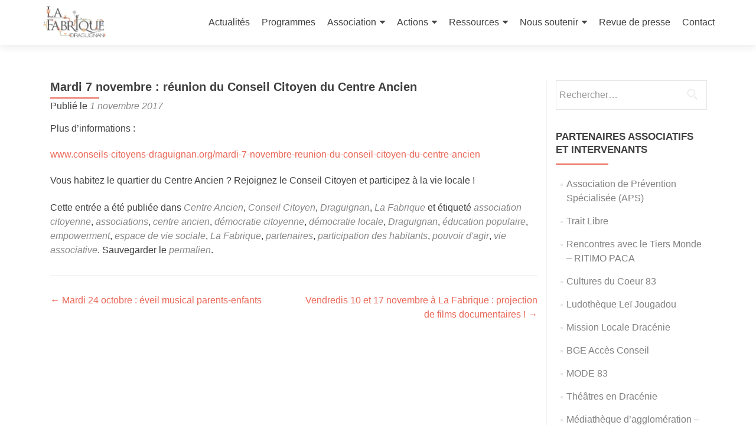

--- FILE ---
content_type: text/html; charset=UTF-8
request_url: https://www.la-fabrique-draguignan.org/2017/11/01/mardi-7-novembre-reunion-du-conseil-citoyen-du-centre-ancien/
body_size: 10177
content:
<!DOCTYPE html>

<html lang="fr-FR">

<head>

<meta charset="UTF-8">
<meta name="viewport" content="width=device-width, initial-scale=1">
<link rel="profile" href="http://gmpg.org/xfn/11">
<link rel="pingback" href="https://www.la-fabrique-draguignan.org/xmlrpc.php">

<title>Mardi 7 novembre : réunion du Conseil Citoyen du Centre Ancien &#8211; La Fabrique Draguignan</title>
<meta name='robots' content='max-image-preview:large' />
<link rel='dns-prefetch' href='//www.la-fabrique-draguignan.org' />
<link rel='dns-prefetch' href='//fonts.googleapis.com' />
<link rel="alternate" type="application/rss+xml" title="La Fabrique Draguignan &raquo; Flux" href="https://www.la-fabrique-draguignan.org/feed/" />
<link rel="alternate" type="application/rss+xml" title="La Fabrique Draguignan &raquo; Flux des commentaires" href="https://www.la-fabrique-draguignan.org/comments/feed/" />
<script type="text/javascript">
/* <![CDATA[ */
window._wpemojiSettings = {"baseUrl":"https:\/\/s.w.org\/images\/core\/emoji\/15.0.3\/72x72\/","ext":".png","svgUrl":"https:\/\/s.w.org\/images\/core\/emoji\/15.0.3\/svg\/","svgExt":".svg","source":{"concatemoji":"https:\/\/www.la-fabrique-draguignan.org\/wp-includes\/js\/wp-emoji-release.min.js?ver=6.5.7"}};
/*! This file is auto-generated */
!function(i,n){var o,s,e;function c(e){try{var t={supportTests:e,timestamp:(new Date).valueOf()};sessionStorage.setItem(o,JSON.stringify(t))}catch(e){}}function p(e,t,n){e.clearRect(0,0,e.canvas.width,e.canvas.height),e.fillText(t,0,0);var t=new Uint32Array(e.getImageData(0,0,e.canvas.width,e.canvas.height).data),r=(e.clearRect(0,0,e.canvas.width,e.canvas.height),e.fillText(n,0,0),new Uint32Array(e.getImageData(0,0,e.canvas.width,e.canvas.height).data));return t.every(function(e,t){return e===r[t]})}function u(e,t,n){switch(t){case"flag":return n(e,"\ud83c\udff3\ufe0f\u200d\u26a7\ufe0f","\ud83c\udff3\ufe0f\u200b\u26a7\ufe0f")?!1:!n(e,"\ud83c\uddfa\ud83c\uddf3","\ud83c\uddfa\u200b\ud83c\uddf3")&&!n(e,"\ud83c\udff4\udb40\udc67\udb40\udc62\udb40\udc65\udb40\udc6e\udb40\udc67\udb40\udc7f","\ud83c\udff4\u200b\udb40\udc67\u200b\udb40\udc62\u200b\udb40\udc65\u200b\udb40\udc6e\u200b\udb40\udc67\u200b\udb40\udc7f");case"emoji":return!n(e,"\ud83d\udc26\u200d\u2b1b","\ud83d\udc26\u200b\u2b1b")}return!1}function f(e,t,n){var r="undefined"!=typeof WorkerGlobalScope&&self instanceof WorkerGlobalScope?new OffscreenCanvas(300,150):i.createElement("canvas"),a=r.getContext("2d",{willReadFrequently:!0}),o=(a.textBaseline="top",a.font="600 32px Arial",{});return e.forEach(function(e){o[e]=t(a,e,n)}),o}function t(e){var t=i.createElement("script");t.src=e,t.defer=!0,i.head.appendChild(t)}"undefined"!=typeof Promise&&(o="wpEmojiSettingsSupports",s=["flag","emoji"],n.supports={everything:!0,everythingExceptFlag:!0},e=new Promise(function(e){i.addEventListener("DOMContentLoaded",e,{once:!0})}),new Promise(function(t){var n=function(){try{var e=JSON.parse(sessionStorage.getItem(o));if("object"==typeof e&&"number"==typeof e.timestamp&&(new Date).valueOf()<e.timestamp+604800&&"object"==typeof e.supportTests)return e.supportTests}catch(e){}return null}();if(!n){if("undefined"!=typeof Worker&&"undefined"!=typeof OffscreenCanvas&&"undefined"!=typeof URL&&URL.createObjectURL&&"undefined"!=typeof Blob)try{var e="postMessage("+f.toString()+"("+[JSON.stringify(s),u.toString(),p.toString()].join(",")+"));",r=new Blob([e],{type:"text/javascript"}),a=new Worker(URL.createObjectURL(r),{name:"wpTestEmojiSupports"});return void(a.onmessage=function(e){c(n=e.data),a.terminate(),t(n)})}catch(e){}c(n=f(s,u,p))}t(n)}).then(function(e){for(var t in e)n.supports[t]=e[t],n.supports.everything=n.supports.everything&&n.supports[t],"flag"!==t&&(n.supports.everythingExceptFlag=n.supports.everythingExceptFlag&&n.supports[t]);n.supports.everythingExceptFlag=n.supports.everythingExceptFlag&&!n.supports.flag,n.DOMReady=!1,n.readyCallback=function(){n.DOMReady=!0}}).then(function(){return e}).then(function(){var e;n.supports.everything||(n.readyCallback(),(e=n.source||{}).concatemoji?t(e.concatemoji):e.wpemoji&&e.twemoji&&(t(e.twemoji),t(e.wpemoji)))}))}((window,document),window._wpemojiSettings);
/* ]]> */
</script>
<link rel='stylesheet' id='validate-engine-css-css' href='https://www.la-fabrique-draguignan.org/wp-content/plugins/wysija-newsletters/css/validationEngine.jquery.css?ver=2.21' type='text/css' media='all' />
<style id='wp-emoji-styles-inline-css' type='text/css'>

	img.wp-smiley, img.emoji {
		display: inline !important;
		border: none !important;
		box-shadow: none !important;
		height: 1em !important;
		width: 1em !important;
		margin: 0 0.07em !important;
		vertical-align: -0.1em !important;
		background: none !important;
		padding: 0 !important;
	}
</style>
<link rel='stylesheet' id='wp-block-library-css' href='https://www.la-fabrique-draguignan.org/wp-includes/css/dist/block-library/style.min.css?ver=6.5.7' type='text/css' media='all' />
<style id='classic-theme-styles-inline-css' type='text/css'>
/*! This file is auto-generated */
.wp-block-button__link{color:#fff;background-color:#32373c;border-radius:9999px;box-shadow:none;text-decoration:none;padding:calc(.667em + 2px) calc(1.333em + 2px);font-size:1.125em}.wp-block-file__button{background:#32373c;color:#fff;text-decoration:none}
</style>
<style id='global-styles-inline-css' type='text/css'>
body{--wp--preset--color--black: #000000;--wp--preset--color--cyan-bluish-gray: #abb8c3;--wp--preset--color--white: #ffffff;--wp--preset--color--pale-pink: #f78da7;--wp--preset--color--vivid-red: #cf2e2e;--wp--preset--color--luminous-vivid-orange: #ff6900;--wp--preset--color--luminous-vivid-amber: #fcb900;--wp--preset--color--light-green-cyan: #7bdcb5;--wp--preset--color--vivid-green-cyan: #00d084;--wp--preset--color--pale-cyan-blue: #8ed1fc;--wp--preset--color--vivid-cyan-blue: #0693e3;--wp--preset--color--vivid-purple: #9b51e0;--wp--preset--gradient--vivid-cyan-blue-to-vivid-purple: linear-gradient(135deg,rgba(6,147,227,1) 0%,rgb(155,81,224) 100%);--wp--preset--gradient--light-green-cyan-to-vivid-green-cyan: linear-gradient(135deg,rgb(122,220,180) 0%,rgb(0,208,130) 100%);--wp--preset--gradient--luminous-vivid-amber-to-luminous-vivid-orange: linear-gradient(135deg,rgba(252,185,0,1) 0%,rgba(255,105,0,1) 100%);--wp--preset--gradient--luminous-vivid-orange-to-vivid-red: linear-gradient(135deg,rgba(255,105,0,1) 0%,rgb(207,46,46) 100%);--wp--preset--gradient--very-light-gray-to-cyan-bluish-gray: linear-gradient(135deg,rgb(238,238,238) 0%,rgb(169,184,195) 100%);--wp--preset--gradient--cool-to-warm-spectrum: linear-gradient(135deg,rgb(74,234,220) 0%,rgb(151,120,209) 20%,rgb(207,42,186) 40%,rgb(238,44,130) 60%,rgb(251,105,98) 80%,rgb(254,248,76) 100%);--wp--preset--gradient--blush-light-purple: linear-gradient(135deg,rgb(255,206,236) 0%,rgb(152,150,240) 100%);--wp--preset--gradient--blush-bordeaux: linear-gradient(135deg,rgb(254,205,165) 0%,rgb(254,45,45) 50%,rgb(107,0,62) 100%);--wp--preset--gradient--luminous-dusk: linear-gradient(135deg,rgb(255,203,112) 0%,rgb(199,81,192) 50%,rgb(65,88,208) 100%);--wp--preset--gradient--pale-ocean: linear-gradient(135deg,rgb(255,245,203) 0%,rgb(182,227,212) 50%,rgb(51,167,181) 100%);--wp--preset--gradient--electric-grass: linear-gradient(135deg,rgb(202,248,128) 0%,rgb(113,206,126) 100%);--wp--preset--gradient--midnight: linear-gradient(135deg,rgb(2,3,129) 0%,rgb(40,116,252) 100%);--wp--preset--font-size--small: 13px;--wp--preset--font-size--medium: 20px;--wp--preset--font-size--large: 36px;--wp--preset--font-size--x-large: 42px;--wp--preset--spacing--20: 0.44rem;--wp--preset--spacing--30: 0.67rem;--wp--preset--spacing--40: 1rem;--wp--preset--spacing--50: 1.5rem;--wp--preset--spacing--60: 2.25rem;--wp--preset--spacing--70: 3.38rem;--wp--preset--spacing--80: 5.06rem;--wp--preset--shadow--natural: 6px 6px 9px rgba(0, 0, 0, 0.2);--wp--preset--shadow--deep: 12px 12px 50px rgba(0, 0, 0, 0.4);--wp--preset--shadow--sharp: 6px 6px 0px rgba(0, 0, 0, 0.2);--wp--preset--shadow--outlined: 6px 6px 0px -3px rgba(255, 255, 255, 1), 6px 6px rgba(0, 0, 0, 1);--wp--preset--shadow--crisp: 6px 6px 0px rgba(0, 0, 0, 1);}:where(.is-layout-flex){gap: 0.5em;}:where(.is-layout-grid){gap: 0.5em;}body .is-layout-flex{display: flex;}body .is-layout-flex{flex-wrap: wrap;align-items: center;}body .is-layout-flex > *{margin: 0;}body .is-layout-grid{display: grid;}body .is-layout-grid > *{margin: 0;}:where(.wp-block-columns.is-layout-flex){gap: 2em;}:where(.wp-block-columns.is-layout-grid){gap: 2em;}:where(.wp-block-post-template.is-layout-flex){gap: 1.25em;}:where(.wp-block-post-template.is-layout-grid){gap: 1.25em;}.has-black-color{color: var(--wp--preset--color--black) !important;}.has-cyan-bluish-gray-color{color: var(--wp--preset--color--cyan-bluish-gray) !important;}.has-white-color{color: var(--wp--preset--color--white) !important;}.has-pale-pink-color{color: var(--wp--preset--color--pale-pink) !important;}.has-vivid-red-color{color: var(--wp--preset--color--vivid-red) !important;}.has-luminous-vivid-orange-color{color: var(--wp--preset--color--luminous-vivid-orange) !important;}.has-luminous-vivid-amber-color{color: var(--wp--preset--color--luminous-vivid-amber) !important;}.has-light-green-cyan-color{color: var(--wp--preset--color--light-green-cyan) !important;}.has-vivid-green-cyan-color{color: var(--wp--preset--color--vivid-green-cyan) !important;}.has-pale-cyan-blue-color{color: var(--wp--preset--color--pale-cyan-blue) !important;}.has-vivid-cyan-blue-color{color: var(--wp--preset--color--vivid-cyan-blue) !important;}.has-vivid-purple-color{color: var(--wp--preset--color--vivid-purple) !important;}.has-black-background-color{background-color: var(--wp--preset--color--black) !important;}.has-cyan-bluish-gray-background-color{background-color: var(--wp--preset--color--cyan-bluish-gray) !important;}.has-white-background-color{background-color: var(--wp--preset--color--white) !important;}.has-pale-pink-background-color{background-color: var(--wp--preset--color--pale-pink) !important;}.has-vivid-red-background-color{background-color: var(--wp--preset--color--vivid-red) !important;}.has-luminous-vivid-orange-background-color{background-color: var(--wp--preset--color--luminous-vivid-orange) !important;}.has-luminous-vivid-amber-background-color{background-color: var(--wp--preset--color--luminous-vivid-amber) !important;}.has-light-green-cyan-background-color{background-color: var(--wp--preset--color--light-green-cyan) !important;}.has-vivid-green-cyan-background-color{background-color: var(--wp--preset--color--vivid-green-cyan) !important;}.has-pale-cyan-blue-background-color{background-color: var(--wp--preset--color--pale-cyan-blue) !important;}.has-vivid-cyan-blue-background-color{background-color: var(--wp--preset--color--vivid-cyan-blue) !important;}.has-vivid-purple-background-color{background-color: var(--wp--preset--color--vivid-purple) !important;}.has-black-border-color{border-color: var(--wp--preset--color--black) !important;}.has-cyan-bluish-gray-border-color{border-color: var(--wp--preset--color--cyan-bluish-gray) !important;}.has-white-border-color{border-color: var(--wp--preset--color--white) !important;}.has-pale-pink-border-color{border-color: var(--wp--preset--color--pale-pink) !important;}.has-vivid-red-border-color{border-color: var(--wp--preset--color--vivid-red) !important;}.has-luminous-vivid-orange-border-color{border-color: var(--wp--preset--color--luminous-vivid-orange) !important;}.has-luminous-vivid-amber-border-color{border-color: var(--wp--preset--color--luminous-vivid-amber) !important;}.has-light-green-cyan-border-color{border-color: var(--wp--preset--color--light-green-cyan) !important;}.has-vivid-green-cyan-border-color{border-color: var(--wp--preset--color--vivid-green-cyan) !important;}.has-pale-cyan-blue-border-color{border-color: var(--wp--preset--color--pale-cyan-blue) !important;}.has-vivid-cyan-blue-border-color{border-color: var(--wp--preset--color--vivid-cyan-blue) !important;}.has-vivid-purple-border-color{border-color: var(--wp--preset--color--vivid-purple) !important;}.has-vivid-cyan-blue-to-vivid-purple-gradient-background{background: var(--wp--preset--gradient--vivid-cyan-blue-to-vivid-purple) !important;}.has-light-green-cyan-to-vivid-green-cyan-gradient-background{background: var(--wp--preset--gradient--light-green-cyan-to-vivid-green-cyan) !important;}.has-luminous-vivid-amber-to-luminous-vivid-orange-gradient-background{background: var(--wp--preset--gradient--luminous-vivid-amber-to-luminous-vivid-orange) !important;}.has-luminous-vivid-orange-to-vivid-red-gradient-background{background: var(--wp--preset--gradient--luminous-vivid-orange-to-vivid-red) !important;}.has-very-light-gray-to-cyan-bluish-gray-gradient-background{background: var(--wp--preset--gradient--very-light-gray-to-cyan-bluish-gray) !important;}.has-cool-to-warm-spectrum-gradient-background{background: var(--wp--preset--gradient--cool-to-warm-spectrum) !important;}.has-blush-light-purple-gradient-background{background: var(--wp--preset--gradient--blush-light-purple) !important;}.has-blush-bordeaux-gradient-background{background: var(--wp--preset--gradient--blush-bordeaux) !important;}.has-luminous-dusk-gradient-background{background: var(--wp--preset--gradient--luminous-dusk) !important;}.has-pale-ocean-gradient-background{background: var(--wp--preset--gradient--pale-ocean) !important;}.has-electric-grass-gradient-background{background: var(--wp--preset--gradient--electric-grass) !important;}.has-midnight-gradient-background{background: var(--wp--preset--gradient--midnight) !important;}.has-small-font-size{font-size: var(--wp--preset--font-size--small) !important;}.has-medium-font-size{font-size: var(--wp--preset--font-size--medium) !important;}.has-large-font-size{font-size: var(--wp--preset--font-size--large) !important;}.has-x-large-font-size{font-size: var(--wp--preset--font-size--x-large) !important;}
.wp-block-navigation a:where(:not(.wp-element-button)){color: inherit;}
:where(.wp-block-post-template.is-layout-flex){gap: 1.25em;}:where(.wp-block-post-template.is-layout-grid){gap: 1.25em;}
:where(.wp-block-columns.is-layout-flex){gap: 2em;}:where(.wp-block-columns.is-layout-grid){gap: 2em;}
.wp-block-pullquote{font-size: 1.5em;line-height: 1.6;}
</style>
<link rel='stylesheet' id='contact-form-7-css' href='https://www.la-fabrique-draguignan.org/wp-content/plugins/contact-form-7/includes/css/styles.css?ver=5.9.3' type='text/css' media='all' />
<link rel='stylesheet' id='zerif_font_all-css' href='//fonts.googleapis.com/css?family=Open+Sans%3A300%2C300italic%2C400%2C400italic%2C600%2C600italic%2C700%2C700italic%2C800%2C800italic&#038;subset=latin&#038;ver=6.5.7' type='text/css' media='all' />
<link rel='stylesheet' id='zerif_bootstrap_style-css' href='https://www.la-fabrique-draguignan.org/wp-content/themes/zerif-lite/css/bootstrap.css?ver=6.5.7' type='text/css' media='all' />
<link rel='stylesheet' id='zerif_fontawesome-css' href='https://www.la-fabrique-draguignan.org/wp-content/themes/zerif-lite/css/font-awesome.min.css?ver=v1' type='text/css' media='all' />
<link rel='stylesheet' id='zerif_style-css' href='https://www.la-fabrique-draguignan.org/wp-content/themes/zerif-lite/style.css?ver=1.8.5.42' type='text/css' media='all' />
<style id='zerif_style-inline-css' type='text/css'>
body.home.page:not(.page-template-template-frontpage) {
			background-image: none !important;
		}
</style>
<link rel='stylesheet' id='zerif_responsive_style-css' href='https://www.la-fabrique-draguignan.org/wp-content/themes/zerif-lite/css/responsive.css?ver=1.8.5.42' type='text/css' media='all' />
<!--[if lt IE 9]>
<link rel='stylesheet' id='zerif_ie_style-css' href='https://www.la-fabrique-draguignan.org/wp-content/themes/zerif-lite/css/ie.css?ver=1.8.5.42' type='text/css' media='all' />
<![endif]-->
<script type="text/javascript" src="https://www.la-fabrique-draguignan.org/wp-includes/js/jquery/jquery.min.js?ver=3.7.1" id="jquery-core-js"></script>
<script type="text/javascript" src="https://www.la-fabrique-draguignan.org/wp-includes/js/jquery/jquery-migrate.min.js?ver=3.4.1" id="jquery-migrate-js"></script>
<script type="text/javascript" id="pirate-forms-custom-spam-js-extra">
/* <![CDATA[ */
var pf = {"spam":{"label":"Je suis humain !","value":"d6888622df"}};
/* ]]> */
</script>
<script type="text/javascript" src="https://www.la-fabrique-draguignan.org/wp-content/plugins/pirate-forms/public/js/custom-spam.js?ver=6.5.7" id="pirate-forms-custom-spam-js"></script>
<!--[if lt IE 9]>
<script type="text/javascript" src="https://www.la-fabrique-draguignan.org/wp-content/themes/zerif-lite/js/html5.js?ver=6.5.7" id="zerif_html5-js"></script>
<![endif]-->
<link rel="https://api.w.org/" href="https://www.la-fabrique-draguignan.org/wp-json/" /><link rel="alternate" type="application/json" href="https://www.la-fabrique-draguignan.org/wp-json/wp/v2/posts/512" /><link rel="EditURI" type="application/rsd+xml" title="RSD" href="https://www.la-fabrique-draguignan.org/xmlrpc.php?rsd" />
<meta name="generator" content="WordPress 6.5.7" />
<link rel="canonical" href="https://www.la-fabrique-draguignan.org/2017/11/01/mardi-7-novembre-reunion-du-conseil-citoyen-du-centre-ancien/" />
<link rel='shortlink' href='https://www.la-fabrique-draguignan.org/?p=512' />
<link rel="alternate" type="application/json+oembed" href="https://www.la-fabrique-draguignan.org/wp-json/oembed/1.0/embed?url=https%3A%2F%2Fwww.la-fabrique-draguignan.org%2F2017%2F11%2F01%2Fmardi-7-novembre-reunion-du-conseil-citoyen-du-centre-ancien%2F" />
<link rel="alternate" type="text/xml+oembed" href="https://www.la-fabrique-draguignan.org/wp-json/oembed/1.0/embed?url=https%3A%2F%2Fwww.la-fabrique-draguignan.org%2F2017%2F11%2F01%2Fmardi-7-novembre-reunion-du-conseil-citoyen-du-centre-ancien%2F&#038;format=xml" />
<style type="text/css" id="custom-background-css">
body.custom-background { background-image: url("https://www.la-fabrique-draguignan.org/wp-content/themes/zerif-lite/images/bg.jpg"); background-position: center bottom; background-size: contain; background-repeat: no-repeat; background-attachment: fixed; }
</style>
	
</head>


	<body class="post-template-default single single-post postid-512 single-format-standard wp-custom-logo" >



<div id="mobilebgfix">
	<div class="mobile-bg-fix-img-wrap">
		<div class="mobile-bg-fix-img"></div>
	</div>
	<div class="mobile-bg-fix-whole-site">


<header id="home" class="header" itemscope="itemscope" itemtype="http://schema.org/WPHeader">

	<div id="main-nav" class="navbar navbar-inverse bs-docs-nav" role="banner">

		<div class="container">

			
			<div class="navbar-header responsive-logo">

				<button class="navbar-toggle collapsed" type="button" data-toggle="collapse" data-target=".bs-navbar-collapse">

				<span class="sr-only">Afficher/masquer la navigation</span>

				<span class="icon-bar"></span>

				<span class="icon-bar"></span>

				<span class="icon-bar"></span>

				</button>

					<div class="navbar-brand" itemscope itemtype="http://schema.org/Organization">

						<a href="https://www.la-fabrique-draguignan.org/" class="custom-logo-link" rel="home"><img width="908" height="499" src="https://www.la-fabrique-draguignan.org/wp-content/uploads/2025/10/cropped-LA-FABRIQUE-logo-web-01.jpg" class="custom-logo" alt="La Fabrique Draguignan" decoding="async" fetchpriority="high" srcset="https://www.la-fabrique-draguignan.org/wp-content/uploads/2025/10/cropped-LA-FABRIQUE-logo-web-01.jpg 908w, https://www.la-fabrique-draguignan.org/wp-content/uploads/2025/10/cropped-LA-FABRIQUE-logo-web-01-300x165.jpg 300w, https://www.la-fabrique-draguignan.org/wp-content/uploads/2025/10/cropped-LA-FABRIQUE-logo-web-01-768x422.jpg 768w, https://www.la-fabrique-draguignan.org/wp-content/uploads/2025/10/cropped-LA-FABRIQUE-logo-web-01-600x330.jpg 600w" sizes="(max-width: 908px) 100vw, 908px" /></a>
					</div> <!-- /.navbar-brand -->

				</div> <!-- /.navbar-header -->

			
		
		<nav class="navbar-collapse bs-navbar-collapse collapse" id="site-navigation" itemscope itemtype="http://schema.org/SiteNavigationElement">
			<a class="screen-reader-text skip-link" href="#content">Aller au contenu principal</a>
			<ul id="menu-menu-principal" class="nav navbar-nav navbar-right responsive-nav main-nav-list"><li id="menu-item-71" class="menu-item menu-item-type-custom menu-item-object-custom menu-item-home menu-item-71"><a href="http://www.la-fabrique-draguignan.org/">Actualités</a></li>
<li id="menu-item-958" class="menu-item menu-item-type-post_type menu-item-object-page menu-item-958"><a href="https://www.la-fabrique-draguignan.org/progammes/">Programmes</a></li>
<li id="menu-item-74" class="menu-item menu-item-type-post_type menu-item-object-page menu-item-has-children menu-item-74"><a href="https://www.la-fabrique-draguignan.org/association/">Association</a>
<ul class="sub-menu">
	<li id="menu-item-79" class="menu-item menu-item-type-post_type menu-item-object-page menu-item-79"><a href="https://www.la-fabrique-draguignan.org/gouvernance/">Gouvernance</a></li>
	<li id="menu-item-367" class="menu-item menu-item-type-post_type menu-item-object-page menu-item-367"><a href="https://www.la-fabrique-draguignan.org/diagnostic/">Diagnostic partagé</a></li>
	<li id="menu-item-81" class="menu-item menu-item-type-post_type menu-item-object-page menu-item-81"><a href="https://www.la-fabrique-draguignan.org/projet-social/">Projet social</a></li>
</ul>
</li>
<li id="menu-item-72" class="menu-item menu-item-type-post_type menu-item-object-page menu-item-has-children menu-item-72"><a href="https://www.la-fabrique-draguignan.org/actions/">Actions</a>
<ul class="sub-menu">
	<li id="menu-item-95" class="menu-item menu-item-type-post_type menu-item-object-page menu-item-95"><a href="https://www.la-fabrique-draguignan.org/cafe-social-et-citoyen/">Café social et citoyen</a></li>
	<li id="menu-item-94" class="menu-item menu-item-type-post_type menu-item-object-page menu-item-94"><a href="https://www.la-fabrique-draguignan.org/ateliers-socio-linguistiques/">Ateliers socio-linguistiques</a></li>
	<li id="menu-item-96" class="menu-item menu-item-type-post_type menu-item-object-page menu-item-96"><a href="https://www.la-fabrique-draguignan.org/permanence-sociale/">Accueil administratif et social</a></li>
	<li id="menu-item-92" class="menu-item menu-item-type-post_type menu-item-object-page menu-item-92"><a href="https://www.la-fabrique-draguignan.org/animations-de-proximite/">Animations de proximité</a></li>
	<li id="menu-item-457" class="menu-item menu-item-type-post_type menu-item-object-page menu-item-457"><a href="https://www.la-fabrique-draguignan.org/conseil-citoyen-du-centre-ancien/">Conseil Citoyen du Centre Ancien</a></li>
</ul>
</li>
<li id="menu-item-110" class="menu-item menu-item-type-post_type menu-item-object-page menu-item-has-children menu-item-110"><a href="https://www.la-fabrique-draguignan.org/ressources/">Ressources</a>
<ul class="sub-menu">
	<li id="menu-item-201" class="menu-item menu-item-type-post_type menu-item-object-page menu-item-201"><a href="https://www.la-fabrique-draguignan.org/bibliographie/">Bibliographie</a></li>
	<li id="menu-item-109" class="menu-item menu-item-type-post_type menu-item-object-page menu-item-109"><a href="https://www.la-fabrique-draguignan.org/photos/">Photos</a></li>
	<li id="menu-item-108" class="menu-item menu-item-type-post_type menu-item-object-page menu-item-108"><a href="https://www.la-fabrique-draguignan.org/videos/">Vidéos</a></li>
</ul>
</li>
<li id="menu-item-80" class="menu-item menu-item-type-post_type menu-item-object-page menu-item-has-children menu-item-80"><a href="https://www.la-fabrique-draguignan.org/nous-soutenir/">Nous soutenir</a>
<ul class="sub-menu">
	<li id="menu-item-76" class="menu-item menu-item-type-post_type menu-item-object-page menu-item-76"><a href="https://www.la-fabrique-draguignan.org/devenir-benevole/">Devenir bénévole</a></li>
	<li id="menu-item-77" class="menu-item menu-item-type-post_type menu-item-object-page menu-item-77"><a href="https://www.la-fabrique-draguignan.org/devenir-partenaire/">Devenir partenaire</a></li>
	<li id="menu-item-73" class="menu-item menu-item-type-post_type menu-item-object-page menu-item-73"><a href="https://www.la-fabrique-draguignan.org/adherer/">Adhérer</a></li>
	<li id="menu-item-78" class="menu-item menu-item-type-post_type menu-item-object-page menu-item-78"><a href="https://www.la-fabrique-draguignan.org/faire-un-don/">Faire un don</a></li>
</ul>
</li>
<li id="menu-item-107" class="menu-item menu-item-type-post_type menu-item-object-page menu-item-107"><a href="https://www.la-fabrique-draguignan.org/revue-de-presse/">Revue de presse</a></li>
<li id="menu-item-75" class="menu-item menu-item-type-post_type menu-item-object-page menu-item-75"><a href="https://www.la-fabrique-draguignan.org/contact/">Contact</a></li>
</ul>		</nav>

		
		</div> <!-- /.container -->

		
	</div> <!-- /#main-nav -->
	<!-- / END TOP BAR -->

<div class="clear"></div>

</header> <!-- / END HOME SECTION  -->

<div id="content" class="site-content">

	<div class="container">
				<div class="content-left-wrap col-md-9">
						<div id="primary" class="content-area">
				<main itemscope itemtype="http://schema.org/WebPageElement" itemprop="mainContentOfPage" id="main" class="site-main">
				<article id="post-512" class="post-512 post type-post status-publish format-standard has-post-thumbnail hentry category-centre-ancien category-conseil-citoyen category-draguignan category-la-fabrique tag-association-citoyenne tag-associations tag-centre-ancien tag-democratie-citoyenne tag-democratie-locale tag-draguignan tag-education-populaire tag-empowerment tag-espace-de-vie-sociale tag-la-fabrique tag-partenaires tag-participation-des-habitants tag-pouvoir-dagir tag-vie-associative">

	<header class="entry-header">

		<h1 class="entry-title">Mardi 7 novembre : réunion du Conseil Citoyen du Centre Ancien</h1>

		<div class="entry-meta">

			<span class="posted-on">Publié le <a href="https://www.la-fabrique-draguignan.org/2017/11/01/mardi-7-novembre-reunion-du-conseil-citoyen-du-centre-ancien/" rel="bookmark"><time class="entry-date published" datetime="2017-11-01T13:09:53+00:00">1 novembre 2017</time><time class="updated" datetime="2017-11-28T12:18:02+00:00">28 novembre 2017</time></a></span><span class="byline"> par <span class="author vcard"><a class="url fn n" href="https://www.la-fabrique-draguignan.org/author/lafabrique83/">La Fabrique Draguignan</a></span></span>
		</div><!-- .entry-meta -->

	</header><!-- .entry-header -->

	<div class="entry-content">

		<p>Plus d&rsquo;informations :</p>
<p><a href="http://www.conseils-citoyens-draguignan.org/mardi-7-novembre-reunion-du-conseil-citoyen-du-centre-ancien" target="_blank" rel="noopener">www.conseils-citoyens-draguignan.org/mardi-7-novembre-reunion-du-conseil-citoyen-du-centre-ancien</a></p>
<p>Vous habitez le quartier du Centre Ancien ? Rejoignez le Conseil Citoyen et participez à la vie locale !</p>

	</div><!-- .entry-content -->

	<footer class="entry-footer">

		Cette entrée a été publiée dans <a href="https://www.la-fabrique-draguignan.org/category/centre-ancien/" rel="category tag">Centre Ancien</a>, <a href="https://www.la-fabrique-draguignan.org/category/conseil-citoyen/" rel="category tag">Conseil Citoyen</a>, <a href="https://www.la-fabrique-draguignan.org/category/draguignan/" rel="category tag">Draguignan</a>, <a href="https://www.la-fabrique-draguignan.org/category/la-fabrique/" rel="category tag">La Fabrique</a> et étiqueté <a href="https://www.la-fabrique-draguignan.org/tag/association-citoyenne/" rel="tag">association citoyenne</a>, <a href="https://www.la-fabrique-draguignan.org/tag/associations/" rel="tag">associations</a>, <a href="https://www.la-fabrique-draguignan.org/tag/centre-ancien/" rel="tag">centre ancien</a>, <a href="https://www.la-fabrique-draguignan.org/tag/democratie-citoyenne/" rel="tag">démocratie citoyenne</a>, <a href="https://www.la-fabrique-draguignan.org/tag/democratie-locale/" rel="tag">démocratie locale</a>, <a href="https://www.la-fabrique-draguignan.org/tag/draguignan/" rel="tag">Draguignan</a>, <a href="https://www.la-fabrique-draguignan.org/tag/education-populaire/" rel="tag">éducation populaire</a>, <a href="https://www.la-fabrique-draguignan.org/tag/empowerment/" rel="tag">empowerment</a>, <a href="https://www.la-fabrique-draguignan.org/tag/espace-de-vie-sociale/" rel="tag">espace de vie sociale</a>, <a href="https://www.la-fabrique-draguignan.org/tag/la-fabrique/" rel="tag">La Fabrique</a>, <a href="https://www.la-fabrique-draguignan.org/tag/partenaires/" rel="tag">partenaires</a>, <a href="https://www.la-fabrique-draguignan.org/tag/participation-des-habitants/" rel="tag">participation des habitants</a>, <a href="https://www.la-fabrique-draguignan.org/tag/pouvoir-dagir/" rel="tag">pouvoir d'agir</a>, <a href="https://www.la-fabrique-draguignan.org/tag/vie-associative/" rel="tag">vie associative</a>. Sauvegarder le <a href="https://www.la-fabrique-draguignan.org/2017/11/01/mardi-7-novembre-reunion-du-conseil-citoyen-du-centre-ancien/" rel="bookmark">permalien</a>.
		
	</footer><!-- .entry-footer -->

</article><!-- #post-## -->

	<nav class="navigation post-navigation" aria-label="Publications">
		<h2 class="screen-reader-text">Navigation de l’article</h2>
		<div class="nav-links"><div class="nav-previous"><a href="https://www.la-fabrique-draguignan.org/2017/10/23/mardi-24-octobre-eveil-musical/" rel="prev"><span class="meta-nav">&larr;</span> Mardi 24 octobre : éveil musical parents-enfants</a></div><div class="nav-next"><a href="https://www.la-fabrique-draguignan.org/2017/11/07/vendredis-10-et-17-novembre-a-la-fabrique-projection-de-films-documentaires/" rel="next">Vendredis 10 et 17 novembre à La Fabrique : projection de films documentaires ! <span class="meta-nav">&rarr;</span></a></div></div>
	</nav>				</main><!-- #main -->
			</div><!-- #primary -->
					</div><!-- .content-left-wrap -->
						<div class="sidebar-wrap col-md-3 content-left-wrap">
			

	<div id="secondary" class="widget-area" role="complementary">

		
		<aside id="search-4" class="widget widget_search"><form role="search" method="get" class="search-form" action="https://www.la-fabrique-draguignan.org/">
				<label>
					<span class="screen-reader-text">Rechercher :</span>
					<input type="search" class="search-field" placeholder="Rechercher…" value="" name="s" />
				</label>
				<input type="submit" class="search-submit" value="Rechercher" />
			</form></aside><aside id="nav_menu-4" class="widget widget_nav_menu"><h2 class="widget-title">Partenaires associatifs et intervenants</h2><div class="menu-partenaires-et-intervenants-container"><ul id="menu-partenaires-et-intervenants" class="menu"><li id="menu-item-185" class="menu-item menu-item-type-custom menu-item-object-custom menu-item-185"><a href="http://www.apshyeres.fr/">Association de Prévention Spécialisée (APS)</a></li>
<li id="menu-item-184" class="menu-item menu-item-type-custom menu-item-object-custom menu-item-184"><a href="http://traitlibre.unblog.fr/">Trait Libre</a></li>
<li id="menu-item-235" class="menu-item menu-item-type-custom menu-item-object-custom menu-item-235"><a href="http://ritimo.paca.free.fr/rtm.htm">Rencontres avec le Tiers Monde &#8211; RITIMO PACA</a></li>
<li id="menu-item-422" class="menu-item menu-item-type-custom menu-item-object-custom menu-item-422"><a href="https://www.culturesducoeur.org/Departements/Presentation?type=Departement&#038;id_struct=51499">Cultures du Coeur 83</a></li>
<li id="menu-item-183" class="menu-item menu-item-type-custom menu-item-object-custom menu-item-183"><a href="http://www.ludothequedraguignan.org/index.php">Ludothèque Leï Jougadou</a></li>
<li id="menu-item-379" class="menu-item menu-item-type-custom menu-item-object-custom menu-item-379"><a href="http://www.ville-draguignan.fr/annuaire/Entry-Detail/70-Solidarit%C3%A9/265-MISSION-LOCALE-DRACENIE---VERDON---BAGNOLS---PAYS-DE-FAYENCE">Mission Locale Dracénie</a></li>
<li id="menu-item-476" class="menu-item menu-item-type-custom menu-item-object-custom menu-item-476"><a href="http://www.acces-conseil.fr/contact/">BGE Accès Conseil</a></li>
<li id="menu-item-360" class="menu-item menu-item-type-custom menu-item-object-custom menu-item-360"><a href="http://mode83.net/">MODE 83</a></li>
<li id="menu-item-466" class="menu-item menu-item-type-custom menu-item-object-custom menu-item-466"><a href="https://www.theatresendracenie.com/">Théâtres en Dracénie</a></li>
<li id="menu-item-368" class="menu-item menu-item-type-custom menu-item-object-custom menu-item-368"><a href="http://www.dracenie.com/fr/mediatheque_d_agglomeration">Médiathèque d&rsquo;agglomération &#8211; pôle culturel Chabran</a></li>
<li id="menu-item-404" class="menu-item menu-item-type-custom menu-item-object-custom menu-item-404"><a href="https://www.lespetitsdebrouillardspaca.org/-83-Var-.html">Les Petits Débrouillards du Var</a></li>
<li id="menu-item-477" class="menu-item menu-item-type-custom menu-item-object-custom menu-item-477"><a href="http://www.laligue83.org">La Ligue de l&rsquo;enseignement</a></li>
<li id="menu-item-475" class="menu-item menu-item-type-custom menu-item-object-custom menu-item-475"><a href="http://www.compagnonsbatisseurs.org/Provence">Les Compagnons Bâtisseurs</a></li>
<li id="menu-item-1282" class="menu-item menu-item-type-custom menu-item-object-custom menu-item-1282"><a href="http://www.avie83.info/pages/Saphir-8567765.htmlhttp://">Avie saphir</a></li>
</ul></div></aside><aside id="nav_menu-3" class="widget widget_nav_menu"><h2 class="widget-title">Partenaires institutionnels</h2><div class="menu-partenaires-institutionnels-container"><ul id="menu-partenaires-institutionnels" class="menu"><li id="menu-item-182" class="menu-item menu-item-type-custom menu-item-object-custom menu-item-182"><a href="http://saiem-draguignan.fr/">SAIEM Draguignan</a></li>
<li id="menu-item-178" class="menu-item menu-item-type-custom menu-item-object-custom menu-item-178"><a href="http://www.ville-draguignan.fr/">Ville de Draguignan</a></li>
<li id="menu-item-179" class="menu-item menu-item-type-custom menu-item-object-custom menu-item-179"><a href="http://www.dracenie.com/fr">Dracénie Provence Verdon Agglomération</a></li>
<li id="menu-item-181" class="menu-item menu-item-type-custom menu-item-object-custom menu-item-181"><a href="http://www.var.gouv.fr/horaires-et-plan-d-acces-en-ddcs-du-var-a3503.html">DDCS du Var</a></li>
<li id="menu-item-177" class="menu-item menu-item-type-custom menu-item-object-custom menu-item-177"><a href="http://www.caf.fr/ma-caf/caf-du-var/actualites">CAF du Var</a></li>
<li id="menu-item-1229" class="menu-item menu-item-type-custom menu-item-object-custom menu-item-1229"><a href="https://www.paca.ars.sante.fr/">ARS Paca</a></li>
<li id="menu-item-1928" class="menu-item menu-item-type-custom menu-item-object-custom menu-item-1928"><a href="https://www.var.fr/home">Conseil départemental du Var</a></li>
</ul></div></aside><aside id="nav_menu-5" class="widget widget_nav_menu"><h2 class="widget-title">Réseaux</h2><div class="menu-reseaux-container"><ul id="menu-reseaux" class="menu"><li id="menu-item-236" class="menu-item menu-item-type-custom menu-item-object-custom menu-item-236"><a href="http://www.centres-sociaux-paca-corse.fr/liste-des-equipements-sociaux?keys=&#038;field_adresse_src_postal_code=&#038;field_adresse_src_locality=&#038;field_departement_target_id%5B%5D=321&#038;field_type_tid=All">Fédération des Centres Sociaux Côte d’Azur</a></li>
<li id="menu-item-233" class="menu-item menu-item-type-custom menu-item-object-custom menu-item-233"><a href="http://centres-sociaux-paca.fr/">Union régionale des fédérations des centres sociaux PACA</a></li>
<li id="menu-item-234" class="menu-item menu-item-type-custom menu-item-object-custom menu-item-234"><a href="http://www.centres-sociaux.fr/">Fédération des Centres sociaux et Socioculturels de France</a></li>
<li id="menu-item-237" class="menu-item menu-item-type-custom menu-item-object-custom menu-item-237"><a href="http://www.pouvoirdagir.fr/">Collectif Pouvoir d&rsquo;Agir</a></li>
<li id="menu-item-296" class="menu-item menu-item-type-custom menu-item-object-custom menu-item-296"><a href="http://www.associations-citoyennes.net/">Collectif des Associations Citoyennes</a></li>
</ul></div></aside>
		
	</div><!-- #secondary -->

			</div><!-- .sidebar-wrap -->
			</div><!-- .container -->

</div><!-- .site-content -->


<footer id="footer" itemscope="itemscope" itemtype="http://schema.org/WPFooter">

	
	<div class="container">

		
		<div class="col-md-3 company-details"><div class="zerif-footer-address">60/62 rue de l'Observance 83300 Draguignan</div></div><div class="col-md-3 company-details"><div class="zerif-footer-email">contact@la-fabrique-draguignan.org</div></div><div class="col-md-3 company-details"><div class="zerif-footer-phone">04 98 10 32 74</div></div><div class="col-md-3 copyright"><ul class="social"><li id="facebook"><a href="https://www.facebook.com/LaFabrique83300/"><span class="sr-only">Lien Facebook</span> <i class="fa fa-facebook"></i></a></li></ul><!-- .social --><p id="zerif-copyright">Copyright © 2017 La Fabrique</p><div class="zerif-copyright-box"><a class="zerif-copyright" rel="nofollow">Zerif Lite </a>developed by <a class="zerif-copyright" href="https://themeisle.com"  rel="nofollow">ThemeIsle</a></div></div>	</div> <!-- / END CONTAINER -->

</footer> <!-- / END FOOOTER  -->


	</div><!-- mobile-bg-fix-whole-site -->
</div><!-- .mobile-bg-fix-wrap -->


<script type="text/javascript" src="https://www.la-fabrique-draguignan.org/wp-content/plugins/contact-form-7/includes/swv/js/index.js?ver=5.9.3" id="swv-js"></script>
<script type="text/javascript" id="contact-form-7-js-extra">
/* <![CDATA[ */
var wpcf7 = {"api":{"root":"https:\/\/www.la-fabrique-draguignan.org\/wp-json\/","namespace":"contact-form-7\/v1"}};
/* ]]> */
</script>
<script type="text/javascript" src="https://www.la-fabrique-draguignan.org/wp-content/plugins/contact-form-7/includes/js/index.js?ver=5.9.3" id="contact-form-7-js"></script>
<script type="text/javascript" src="https://www.la-fabrique-draguignan.org/wp-content/themes/zerif-lite/js/bootstrap.min.js?ver=1.8.5.42" id="zerif_bootstrap_script-js"></script>
<script type="text/javascript" src="https://www.la-fabrique-draguignan.org/wp-content/themes/zerif-lite/js/jquery.knob.js?ver=1.8.5.42" id="zerif_knob_nav-js"></script>
<script type="text/javascript" src="https://www.la-fabrique-draguignan.org/wp-content/themes/zerif-lite/js/smoothscroll.js?ver=1.8.5.42" id="zerif_smoothscroll-js"></script>
<script type="text/javascript" src="https://www.la-fabrique-draguignan.org/wp-content/themes/zerif-lite/js/scrollReveal.js?ver=1.8.5.42" id="zerif_scrollReveal_script-js"></script>
<script type="text/javascript" src="https://www.la-fabrique-draguignan.org/wp-content/themes/zerif-lite/js/zerif.js?ver=1.8.5.42" id="zerif_script-js"></script>


</body>

</html>
